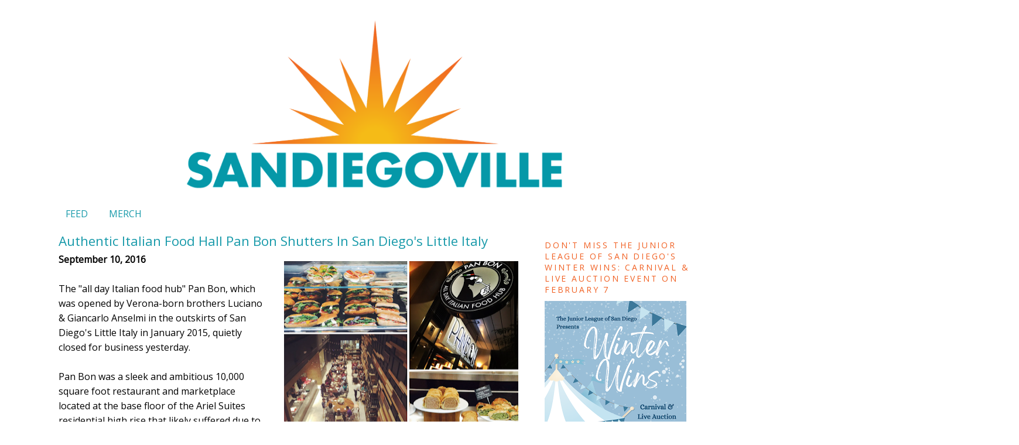

--- FILE ---
content_type: text/html; charset=UTF-8
request_url: https://www.sandiegoville.com/2016/09/authentic-italian-food-hall-pan-bon.html
body_size: 15168
content:
<!DOCTYPE html>
<html dir='ltr' xmlns='http://www.w3.org/1999/xhtml' xmlns:b='http://www.google.com/2005/gml/b' xmlns:data='http://www.google.com/2005/gml/data' xmlns:expr='http://www.google.com/2005/gml/expr'>
<head>
<link href='https://www.blogger.com/static/v1/widgets/2944754296-widget_css_bundle.css' rel='stylesheet' type='text/css'/>
<meta content='ed5a7074-4207-4bad-9df7-d5408909112f' name='bloapp_verification'/>
<meta content='0f84fbd65187a9027676cdaf277cff87' name='p:domain_verify'/>
<meta content='text/html; charset=UTF-8' http-equiv='Content-Type'/>
<meta content='blogger' name='generator'/>
<link href='https://www.sandiegoville.com/favicon.ico' rel='icon' type='image/x-icon'/>
<link href='https://www.sandiegoville.com/2016/09/authentic-italian-food-hall-pan-bon.html' rel='canonical'/>
<link rel="alternate" type="application/atom+xml" title="SanDiegoVille - Atom" href="https://www.sandiegoville.com/feeds/posts/default" />
<link rel="alternate" type="application/rss+xml" title="SanDiegoVille - RSS" href="https://www.sandiegoville.com/feeds/posts/default?alt=rss" />
<link rel="service.post" type="application/atom+xml" title="SanDiegoVille - Atom" href="https://www.blogger.com/feeds/4475438398671952756/posts/default" />

<link rel="alternate" type="application/atom+xml" title="SanDiegoVille - Atom" href="https://www.sandiegoville.com/feeds/2197621945738110058/comments/default" />
<!--Can't find substitution for tag [blog.ieCssRetrofitLinks]-->
<link href='https://blogger.googleusercontent.com/img/b/R29vZ2xl/AVvXsEhLAJaInoDsQoCza9TzTbTN7B2kGpyiafrVl3shYKwkwsqmfjWTcEhJrM5bDHXKNXQ1tzZP121-gREvf9fIq205RiHYxrf04Taa4qTLeI58mW10kYQcX2LeQdOjJGMZSK6DMzvc0fDzQF_j/s400/Screen+Shot+2016-09-09+at+12.45.20+PM.png' rel='image_src'/>
<meta content='The "all day Italian food hub" Pan Bon, which was opened by Verona-born brothers Luciano & Giancarlo Anselmi in the outskirts of San Diego&#39;s Little Italy in January 2015, has quietly closed for business.' name='description'/>
<meta content='https://www.sandiegoville.com/2016/09/authentic-italian-food-hall-pan-bon.html' property='og:url'/>
<meta content='Authentic Italian Food Hall Pan Bon Shutters In San Diego&#39;s Little Italy' property='og:title'/>
<meta content='The &quot;all day Italian food hub&quot; Pan Bon, which was opened by Verona-born brothers Luciano &amp; Giancarlo Anselmi in the outskirts of San Diego&#39;s Little Italy in January 2015, has quietly closed for business.' property='og:description'/>
<meta content='https://blogger.googleusercontent.com/img/b/R29vZ2xl/AVvXsEhLAJaInoDsQoCza9TzTbTN7B2kGpyiafrVl3shYKwkwsqmfjWTcEhJrM5bDHXKNXQ1tzZP121-gREvf9fIq205RiHYxrf04Taa4qTLeI58mW10kYQcX2LeQdOjJGMZSK6DMzvc0fDzQF_j/w1200-h630-p-k-no-nu/Screen+Shot+2016-09-09+at+12.45.20+PM.png' property='og:image'/>
<title>SanDiegoVille: Authentic Italian Food Hall Pan Bon Shutters In San Diego's Little Italy</title>
<style type='text/css'>@font-face{font-family:'Open Sans';font-style:normal;font-weight:400;font-stretch:100%;font-display:swap;src:url(//fonts.gstatic.com/s/opensans/v44/memSYaGs126MiZpBA-UvWbX2vVnXBbObj2OVZyOOSr4dVJWUgsjZ0B4taVIUwaEQbjB_mQ.woff2)format('woff2');unicode-range:U+0460-052F,U+1C80-1C8A,U+20B4,U+2DE0-2DFF,U+A640-A69F,U+FE2E-FE2F;}@font-face{font-family:'Open Sans';font-style:normal;font-weight:400;font-stretch:100%;font-display:swap;src:url(//fonts.gstatic.com/s/opensans/v44/memSYaGs126MiZpBA-UvWbX2vVnXBbObj2OVZyOOSr4dVJWUgsjZ0B4kaVIUwaEQbjB_mQ.woff2)format('woff2');unicode-range:U+0301,U+0400-045F,U+0490-0491,U+04B0-04B1,U+2116;}@font-face{font-family:'Open Sans';font-style:normal;font-weight:400;font-stretch:100%;font-display:swap;src:url(//fonts.gstatic.com/s/opensans/v44/memSYaGs126MiZpBA-UvWbX2vVnXBbObj2OVZyOOSr4dVJWUgsjZ0B4saVIUwaEQbjB_mQ.woff2)format('woff2');unicode-range:U+1F00-1FFF;}@font-face{font-family:'Open Sans';font-style:normal;font-weight:400;font-stretch:100%;font-display:swap;src:url(//fonts.gstatic.com/s/opensans/v44/memSYaGs126MiZpBA-UvWbX2vVnXBbObj2OVZyOOSr4dVJWUgsjZ0B4jaVIUwaEQbjB_mQ.woff2)format('woff2');unicode-range:U+0370-0377,U+037A-037F,U+0384-038A,U+038C,U+038E-03A1,U+03A3-03FF;}@font-face{font-family:'Open Sans';font-style:normal;font-weight:400;font-stretch:100%;font-display:swap;src:url(//fonts.gstatic.com/s/opensans/v44/memSYaGs126MiZpBA-UvWbX2vVnXBbObj2OVZyOOSr4dVJWUgsjZ0B4iaVIUwaEQbjB_mQ.woff2)format('woff2');unicode-range:U+0307-0308,U+0590-05FF,U+200C-2010,U+20AA,U+25CC,U+FB1D-FB4F;}@font-face{font-family:'Open Sans';font-style:normal;font-weight:400;font-stretch:100%;font-display:swap;src:url(//fonts.gstatic.com/s/opensans/v44/memSYaGs126MiZpBA-UvWbX2vVnXBbObj2OVZyOOSr4dVJWUgsjZ0B5caVIUwaEQbjB_mQ.woff2)format('woff2');unicode-range:U+0302-0303,U+0305,U+0307-0308,U+0310,U+0312,U+0315,U+031A,U+0326-0327,U+032C,U+032F-0330,U+0332-0333,U+0338,U+033A,U+0346,U+034D,U+0391-03A1,U+03A3-03A9,U+03B1-03C9,U+03D1,U+03D5-03D6,U+03F0-03F1,U+03F4-03F5,U+2016-2017,U+2034-2038,U+203C,U+2040,U+2043,U+2047,U+2050,U+2057,U+205F,U+2070-2071,U+2074-208E,U+2090-209C,U+20D0-20DC,U+20E1,U+20E5-20EF,U+2100-2112,U+2114-2115,U+2117-2121,U+2123-214F,U+2190,U+2192,U+2194-21AE,U+21B0-21E5,U+21F1-21F2,U+21F4-2211,U+2213-2214,U+2216-22FF,U+2308-230B,U+2310,U+2319,U+231C-2321,U+2336-237A,U+237C,U+2395,U+239B-23B7,U+23D0,U+23DC-23E1,U+2474-2475,U+25AF,U+25B3,U+25B7,U+25BD,U+25C1,U+25CA,U+25CC,U+25FB,U+266D-266F,U+27C0-27FF,U+2900-2AFF,U+2B0E-2B11,U+2B30-2B4C,U+2BFE,U+3030,U+FF5B,U+FF5D,U+1D400-1D7FF,U+1EE00-1EEFF;}@font-face{font-family:'Open Sans';font-style:normal;font-weight:400;font-stretch:100%;font-display:swap;src:url(//fonts.gstatic.com/s/opensans/v44/memSYaGs126MiZpBA-UvWbX2vVnXBbObj2OVZyOOSr4dVJWUgsjZ0B5OaVIUwaEQbjB_mQ.woff2)format('woff2');unicode-range:U+0001-000C,U+000E-001F,U+007F-009F,U+20DD-20E0,U+20E2-20E4,U+2150-218F,U+2190,U+2192,U+2194-2199,U+21AF,U+21E6-21F0,U+21F3,U+2218-2219,U+2299,U+22C4-22C6,U+2300-243F,U+2440-244A,U+2460-24FF,U+25A0-27BF,U+2800-28FF,U+2921-2922,U+2981,U+29BF,U+29EB,U+2B00-2BFF,U+4DC0-4DFF,U+FFF9-FFFB,U+10140-1018E,U+10190-1019C,U+101A0,U+101D0-101FD,U+102E0-102FB,U+10E60-10E7E,U+1D2C0-1D2D3,U+1D2E0-1D37F,U+1F000-1F0FF,U+1F100-1F1AD,U+1F1E6-1F1FF,U+1F30D-1F30F,U+1F315,U+1F31C,U+1F31E,U+1F320-1F32C,U+1F336,U+1F378,U+1F37D,U+1F382,U+1F393-1F39F,U+1F3A7-1F3A8,U+1F3AC-1F3AF,U+1F3C2,U+1F3C4-1F3C6,U+1F3CA-1F3CE,U+1F3D4-1F3E0,U+1F3ED,U+1F3F1-1F3F3,U+1F3F5-1F3F7,U+1F408,U+1F415,U+1F41F,U+1F426,U+1F43F,U+1F441-1F442,U+1F444,U+1F446-1F449,U+1F44C-1F44E,U+1F453,U+1F46A,U+1F47D,U+1F4A3,U+1F4B0,U+1F4B3,U+1F4B9,U+1F4BB,U+1F4BF,U+1F4C8-1F4CB,U+1F4D6,U+1F4DA,U+1F4DF,U+1F4E3-1F4E6,U+1F4EA-1F4ED,U+1F4F7,U+1F4F9-1F4FB,U+1F4FD-1F4FE,U+1F503,U+1F507-1F50B,U+1F50D,U+1F512-1F513,U+1F53E-1F54A,U+1F54F-1F5FA,U+1F610,U+1F650-1F67F,U+1F687,U+1F68D,U+1F691,U+1F694,U+1F698,U+1F6AD,U+1F6B2,U+1F6B9-1F6BA,U+1F6BC,U+1F6C6-1F6CF,U+1F6D3-1F6D7,U+1F6E0-1F6EA,U+1F6F0-1F6F3,U+1F6F7-1F6FC,U+1F700-1F7FF,U+1F800-1F80B,U+1F810-1F847,U+1F850-1F859,U+1F860-1F887,U+1F890-1F8AD,U+1F8B0-1F8BB,U+1F8C0-1F8C1,U+1F900-1F90B,U+1F93B,U+1F946,U+1F984,U+1F996,U+1F9E9,U+1FA00-1FA6F,U+1FA70-1FA7C,U+1FA80-1FA89,U+1FA8F-1FAC6,U+1FACE-1FADC,U+1FADF-1FAE9,U+1FAF0-1FAF8,U+1FB00-1FBFF;}@font-face{font-family:'Open Sans';font-style:normal;font-weight:400;font-stretch:100%;font-display:swap;src:url(//fonts.gstatic.com/s/opensans/v44/memSYaGs126MiZpBA-UvWbX2vVnXBbObj2OVZyOOSr4dVJWUgsjZ0B4vaVIUwaEQbjB_mQ.woff2)format('woff2');unicode-range:U+0102-0103,U+0110-0111,U+0128-0129,U+0168-0169,U+01A0-01A1,U+01AF-01B0,U+0300-0301,U+0303-0304,U+0308-0309,U+0323,U+0329,U+1EA0-1EF9,U+20AB;}@font-face{font-family:'Open Sans';font-style:normal;font-weight:400;font-stretch:100%;font-display:swap;src:url(//fonts.gstatic.com/s/opensans/v44/memSYaGs126MiZpBA-UvWbX2vVnXBbObj2OVZyOOSr4dVJWUgsjZ0B4uaVIUwaEQbjB_mQ.woff2)format('woff2');unicode-range:U+0100-02BA,U+02BD-02C5,U+02C7-02CC,U+02CE-02D7,U+02DD-02FF,U+0304,U+0308,U+0329,U+1D00-1DBF,U+1E00-1E9F,U+1EF2-1EFF,U+2020,U+20A0-20AB,U+20AD-20C0,U+2113,U+2C60-2C7F,U+A720-A7FF;}@font-face{font-family:'Open Sans';font-style:normal;font-weight:400;font-stretch:100%;font-display:swap;src:url(//fonts.gstatic.com/s/opensans/v44/memSYaGs126MiZpBA-UvWbX2vVnXBbObj2OVZyOOSr4dVJWUgsjZ0B4gaVIUwaEQbjA.woff2)format('woff2');unicode-range:U+0000-00FF,U+0131,U+0152-0153,U+02BB-02BC,U+02C6,U+02DA,U+02DC,U+0304,U+0308,U+0329,U+2000-206F,U+20AC,U+2122,U+2191,U+2193,U+2212,U+2215,U+FEFF,U+FFFD;}</style>
<style id='page-skin-1' type='text/css'><!--
/*
-----------------------------------------------
Blogger Template Style
Name:     Minima
Date:     26 Feb 2004
Updated by: Blogger Team
----------------------------------------------- */
#navbar-iframe {display: none !important;}
/* Variable definitions
====================
<Variable name="bgcolor" description="Page Background Color"
type="color" default="#fff">
<Variable name="textcolor" description="Text Color"
type="color" default="#333">
<Variable name="linkcolor" description="Link Color"
type="color" default="#58a">
<Variable name="pagetitlecolor" description="Blog Title Color"
type="color" default="#666">
<Variable name="descriptioncolor" description="Blog Description Color"
type="color" default="#999">
<Variable name="titlecolor" description="Post Title Color"
type="color" default="#c60">
<Variable name="bordercolor" description="Border Color"
type="color" default="#ccc">
<Variable name="sidebarcolor" description="Sidebar Title Color"
type="color" default="#999">
<Variable name="sidebartextcolor" description="Sidebar Text Color"
type="color" default="#666">
<Variable name="visitedlinkcolor" description="Visited Link Color"
type="color" default="#999">
<Variable name="bodyfont" description="Text Font"
type="font" default="normal normal 100% Georgia, Serif">
<Variable name="headerfont" description="Sidebar Title Font"
type="font"
default="normal normal 78% Helvetica, Arial, Sans-serif">
<Variable name="pagetitlefont" description="Blog Title Font"
type="font"
default="normal normal 200% Georgia, Serif">
<Variable name="descriptionfont" description="Blog Description Font"
type="font"
default="normal normal 78% 'Trebuchet MS', Trebuchet, Arial, Verdana, Sans-serif">
<Variable name="postfooterfont" description="Post Footer Font"
type="font"
default="normal normal 78% 'Trebuchet MS', Trebuchet, Arial, Verdana, Sans-serif">
<Variable name="startSide" description="Side where text starts in blog language"
type="automatic" default="left">
<Variable name="endSide" description="Side where text ends in blog language"
type="automatic" default="right">
*/
/* Use this with templates/template-twocol.html */
body {
background:#ffffff;
margin:0;
color:#000000;
font:x-small Georgia Serif;
font-size/* */:/**/small;
font-size: /**/small;
text-align: center;
}
a:link {
color:#189aaa;
text-decoration:none;
}
a:visited {
color:#f16022;
text-decoration:none;
}
a:hover {
color:#f16022;
text-decoration:underline;
}
a img {
border-width:0;
}
/* Header
-----------------------------------------------
*/
#header-wrapper {
width:1080px;
margin:0 auto 10px;
border:1px solid #ffffff;
}
#header-inner {
background-position: center;
margin-left: auto;
margin-right: auto;
}
#header {
margin: 5px;
border: 1px solid #ffffff;
text-align: center;
color:#189aaa;
}
#header h1 {
margin:5px 5px 0;
padding:15px 20px .25em;
line-height:1.2em;
text-transform:uppercase;
letter-spacing:.2em;
font: normal normal 200% Arial, Tahoma, Helvetica, FreeSans, sans-serif;
}
#header a {
color:#189aaa;
text-decoration:none;
}
#header a:hover {
color:#f16022;
}
#header .description {
margin:0 5px 5px;
padding:0 20px 15px;
max-width:1280px;
text-transform:uppercase;
letter-spacing:.2em;
line-height: 1.4em;
font: normal normal 78% Open Sans;
color: #999999;
}
#header img {
margin-left: auto;
margin-right: auto;
width: 70%;
height:70%;
}
/* Outer-Wrapper
----------------------------------------------- */
#outer-wrapper {
width: 1080px;
margin:0 auto;
padding:10px;
text-align:left;
font: normal normal 16px Open Sans;
}
#main-wrapper {
width: 800px;
float: left;
word-wrap: break-word; /* fix for long text breaking sidebar float in IE */
overflow: hidden;     /* fix for long non-text content breaking IE sidebar float */
}
#sidebar-wrapper {
width: 250px;
float: right;
word-wrap: break-word; /* fix for long text breaking sidebar float in IE */
overflow: hidden;      /* fix for long non-text content breaking IE sidebar float */
}
/* Headings
----------------------------------------------- */
h2 {
margin:1.5em 0 .75em;
font:normal normal 14px Open Sans;
line-height: 1.4em;
text-transform:uppercase;
letter-spacing:.2em;
color:#f16022;
}
/* Posts
-----------------------------------------------
*/
h2.date-header {
margin:1.5em 0 .5em;
}
.post {
margin:.5em 0 1.5em;
border-bottom:1px dotted #ffffff;
padding-bottom:1.5em;
}
.post h3 {
margin:.25em 0 0;
padding:0 0 4px;
font-size:140%;
font-weight:normal;
line-height:1.4em;
color:#189aaa;
}
.post h3 a, .post h3 a:visited, .post h3 strong {
display:block;
text-decoration:none;
color:#189aaa;
font-weight:normal;
}
.post h3 strong, .post h3 a:\ {
color:#000000;
}
.post-body {
margin:0 0 .75em;
line-height:1.6em;
}
.post-body blockquote {
line-height:1.3em;
}
.post-footer {
margin: .75em 0;
color:#f16022;
text-transform:uppercase;
letter-spacing:.1em;
font: normal normal 78% Open Sans;
line-height: 1.4em;
}
.comment-link {
margin-left:.6em;
}
.post img {
padding:4px;
border:1px solid #ffffff;
margin:10px;
}
table.tr-caption-container {
font-size: 200%;
}
.tr-caption-container img {
border: none;
padding: 0;
}
.post blockquote {
margin:1em 20px;
}
}
.post blockquote p {
margin:.75em 0;
}
}
/* Comments
----------------------------------------------- */
#comments h4 {
margin:1em 0;
font-weight: bold;
line-height: 1.4em;
text-transform:uppercase;
letter-spacing:.2em;
color: #f16022;
}
#comments-block {
margin:1em 0 1.5em;
line-height:1.6em;
}
#comments-block .comment-author {
margin:.5em 0;
}
#comments-block .comment-body {
margin:.25em 0 0;
}
#comments-block .comment-footer {
margin:-.25em 0 2em;
line-height: 1.4em;
text-transform:uppercase;
letter-spacing:.1em;
}
#comments-block .comment-body p {
margin:0 0 .75em;
}
.deleted-comment {
font-style:italic;
color:gray;
}
#blog-pager-newer-link {
float: left;
}
#blog-pager-older-link {
float: right;
}
#blog-pager {
text-align: center;
}
.feed-links {
clear: both;
line-height: 2.5em;
}
/* Sidebar Content
----------------------------------------------- */
.sidebar {
color: #189aaa;
line-height: 1.5em;
}
.sidebar ul {
list-style:none;
margin:0 0 0;
padding:0 0 0;
}
.sidebar li {
margin:0;
padding-top:0;
padding-right:0;
padding-bottom:.25em;
padding-left:15px;
text-indent:-15px;
line-height:1.5em;
}
.sidebar .widget, .main .widget {
border-bottom:1px dotted #ffffff;
margin:0 0 1.5em;
padding:0 0 1.5em;
}
.main .Blog {
border-bottom-width: 0;
}
/* Profile
----------------------------------------------- */
.profile-img {
float: left;
margin-top: 0;
margin-right: 5px;
margin-bottom: 5px;
margin-left: 0;
padding: 4px;
border: 1px solid #ffffff;
}
.profile-data {
margin:0;
text-transform:uppercase;
letter-spacing:.1em;
font: normal normal 78% Open Sans;
color: #f16022;
font-weight: bold;
line-height: 1.6em;
}
.profile-datablock {
margin:.5em 0 .5em;
}
.profile-textblock {
margin: 0.5em 0;
line-height: 1.6em;
}
.profile-link {
font: normal normal 78% Open Sans;
text-transform: uppercase;
letter-spacing: .1em;
}
/* Footer
----------------------------------------------- */
#footer {
width:660px;
clear:both;
margin:0 auto;
padding-top:15px;
line-height: 1.6em;
text-transform:uppercase;
letter-spacing:.1em;
text-align: center;
}
#header-wrapper {
border:1px solid #ffffff; #ffffff
}
body { font-family: geneva, "Helvetica, Arial, Helvetica, Tahoma, Verdana, Sans-Serif; font-size:12px; line-height: 14px; }
#wrap { Arial, Helvetica, Tahoma, Verdana, Sans-Serif; font-size:14px; color:#000000; margin:0; }.Navbar1
{
background-color: #CCCCCC;
border-top: 1px solid #000000;
border-bottom: 1px solid #000000;
--></style>
<script data-cfasync='false' src='https://cmp.gatekeeperconsent.com/min.js'></script>
<script data-cfasync='false' src='https://the.gatekeeperconsent.com/cmp.min.js'></script>
<script async='async' src='//www.ezojs.com/ezoic/sa.min.js'></script>
<script>
    window.ezstandalone = window.ezstandalone || {};
    ezstandalone.cmd = ezstandalone.cmd || [];
</script>
<script src='//ezoicanalytics.com/analytics.js'></script>
<link href='https://www.blogger.com/dyn-css/authorization.css?targetBlogID=4475438398671952756&amp;zx=2f3ade30-47ea-4d5a-b1dd-91d8278a051c' media='none' onload='if(media!=&#39;all&#39;)media=&#39;all&#39;' rel='stylesheet'/><noscript><link href='https://www.blogger.com/dyn-css/authorization.css?targetBlogID=4475438398671952756&amp;zx=2f3ade30-47ea-4d5a-b1dd-91d8278a051c' rel='stylesheet'/></noscript>
<meta name='google-adsense-platform-account' content='ca-host-pub-1556223355139109'/>
<meta name='google-adsense-platform-domain' content='blogspot.com'/>

<!-- data-ad-client=ca-pub-7909679945286752 -->

</head>
<body>
<!--<body>-->
<div class='navbar section' id='navbar'><div class='widget Navbar' data-version='1' id='Navbar1'><script type="text/javascript">
    function setAttributeOnload(object, attribute, val) {
      if(window.addEventListener) {
        window.addEventListener('load',
          function(){ object[attribute] = val; }, false);
      } else {
        window.attachEvent('onload', function(){ object[attribute] = val; });
      }
    }
  </script>
<div id="navbar-iframe-container"></div>
<script type="text/javascript" src="https://apis.google.com/js/platform.js"></script>
<script type="text/javascript">
      gapi.load("gapi.iframes:gapi.iframes.style.bubble", function() {
        if (gapi.iframes && gapi.iframes.getContext) {
          gapi.iframes.getContext().openChild({
              url: 'https://www.blogger.com/navbar/4475438398671952756?po\x3d2197621945738110058\x26origin\x3dhttps://www.sandiegoville.com',
              where: document.getElementById("navbar-iframe-container"),
              id: "navbar-iframe"
          });
        }
      });
    </script><script type="text/javascript">
(function() {
var script = document.createElement('script');
script.type = 'text/javascript';
script.src = '//pagead2.googlesyndication.com/pagead/js/google_top_exp.js';
var head = document.getElementsByTagName('head')[0];
if (head) {
head.appendChild(script);
}})();
</script>
</div></div>
<div id='outer-wrapper'><div id='wrap2'>
<!-- skip links for text browsers -->
<span id='skiplinks' style='display:none;'>
<a href='#main'>skip to main </a> |
      <a href='#sidebar'>skip to sidebar</a>
</span>
<div id='header-wrapper'>
<div class='header section' id='header'><div class='widget Header' data-version='1' id='Header1'>
<div id='header-inner'>
<a href='https://www.sandiegoville.com/' style='display: block'>
<img alt='SanDiegoVille' height='659px; ' id='Header1_headerimg' src='https://blogger.googleusercontent.com/img/a/AVvXsEh6BWexFutjYWpcAuyFy-Q7CJL8TNABLcfPcH8bJLdGy7KQG87oFoQ5r-7tLpOcUAOAxj-HaqG9Q3G8g9GBj5WSBcYJFkY9PXG5w0lntsBSSpnd3fQ44jB86KitjzCHVOFH1QwP0UdBoXkYXQgMUDuIWxKExCn1bOLven_SLbljZyLsV4OAnD62EBbw=s1600' style='display: block' width='1600px; '/>
</a>
</div>
</div></div>
</div>
<div id='content-wrapper'>
<div id='crosscol-wrapper' style='text-align:center'>
<div class='crosscol section' id='crosscol'><div class='widget PageList' data-version='1' id='PageList1'>
<div class='widget-content'>
<ul>
<li>
<a href='http://www.sandiegoville.com/'>FEED</a>
</li>
<li>
<a href='https://www.trendtaco.com/collections/sandiegoville'>MERCH</a>
</li>
</ul>
<div class='clear'></div>
</div>
</div></div>
</div>
<div id='main-wrapper'>
<div class='main section' id='main'><div class='widget Blog' data-version='1' id='Blog1'>
<div class='blog-posts hfeed'>

          <div class="date-outer">
        

          <div class="date-posts">
        
<div class='post-outer'>
<div class='post hentry' itemscope='itemscope' itemtype='http://schema.org/BlogPosting'>
<a name='2197621945738110058'></a>
<h3 class='post-title entry-title' itemprop='name'>
Authentic Italian Food Hall Pan Bon Shutters In San Diego's Little Italy
</h3>
<div class='post-header'>
<div class='post-header-line-1'></div>
</div>
<div class='post-body entry-content' id='post-body-2197621945738110058' itemprop='articleBody'>
<div dir="ltr" style="text-align: left;" trbidi="on">
<div class="separator" style="clear: both; text-align: center;">
<a href="https://blogger.googleusercontent.com/img/b/R29vZ2xl/AVvXsEhLAJaInoDsQoCza9TzTbTN7B2kGpyiafrVl3shYKwkwsqmfjWTcEhJrM5bDHXKNXQ1tzZP121-gREvf9fIq205RiHYxrf04Taa4qTLeI58mW10kYQcX2LeQdOjJGMZSK6DMzvc0fDzQF_j/s1600/Screen+Shot+2016-09-09+at+12.45.20+PM.png" imageanchor="1" style="clear: right; float: right; margin-bottom: 1em; margin-left: 1em;"><img border="0" height="365" src="https://blogger.googleusercontent.com/img/b/R29vZ2xl/AVvXsEhLAJaInoDsQoCza9TzTbTN7B2kGpyiafrVl3shYKwkwsqmfjWTcEhJrM5bDHXKNXQ1tzZP121-gREvf9fIq205RiHYxrf04Taa4qTLeI58mW10kYQcX2LeQdOjJGMZSK6DMzvc0fDzQF_j/s400/Screen+Shot+2016-09-09+at+12.45.20+PM.png" width="400" /></a></div>
<b>September 10, 2016</b><br />
<br />
The "all day Italian food hub" Pan Bon, which was opened by Verona-born brothers Luciano &amp;&nbsp;Giancarlo Anselmi in the outskirts of San Diego's Little Italy in January 2015, quietly closed for business yesterday.<br />
<a name="more"></a><br />
<div>
Pan Bon was a sleek and ambitious 10,000 square foot&nbsp;restaurant and marketplace located at the base floor of the Ariel Suites residential high rise that likely suffered due to the lack of foot traffic and an overly extensive menu. The food hall offered a huge variety of Northern Italian delicacies and bakery items for dine in or take out - from pizza and pastries, to pastas and breads, to breakfast, brunch and dinner entrees, as well as a&nbsp;range of American and Italian wines and beers.&nbsp;</div>
<div>
<br /></div>
<div>
The Anselmi brothers also own a bakery of the same name in their hometown of Verona, Italy. Giancarlo fell in love with America's Finest City on a vacation some years back and was determined to open an outpost of his family's business in San Diego. We reached out to the restaurant for comment but have not received a response.<br />
<br />
The closing of Pan Bon came as a surprise even to at least one employee of the establishment, who reportedly was not made aware of the impending closure, with the alleged employee stating that she worked the day prior to the closing and was scheduled for additional shifts.&nbsp;</div>
</div>
<div style='clear: both;'></div>
</div>
<div class='post-footer'>
<div class='post-footer-line post-footer-line-1'><span class='post-icons'>
</span>
</div>
<div class='post-footer-line post-footer-line-2'></div>
<div class='post-footer-line post-footer-line-3'></div>
</div>
</div>
<div class='comments' id='comments'>
<a name='comments'></a>
</div>
</div>

        </div></div>
      
</div>
<div class='blog-pager' id='blog-pager'>
<span id='blog-pager-newer-link'>
<a class='blog-pager-newer-link' href='https://www.sandiegoville.com/2016/09/a-devoted-san-diego-bar-for-fan-of.html' id='Blog1_blog-pager-newer-link' title='Newer Post'>Newer Post</a>
</span>
<span id='blog-pager-older-link'>
<a class='blog-pager-older-link' href='https://www.sandiegoville.com/2016/09/cafe-madeleine-to-debut-north-park.html' id='Blog1_blog-pager-older-link' title='Older Post'>Older Post</a>
</span>
<a class='home-link' href='https://www.sandiegoville.com/'>Home</a>
</div>
<div class='clear'></div>
<div class='post-feeds'>
</div>
</div></div>
</div>
<div id='sidebar-wrapper'>
<div class='sidebar section' id='sidebar'><div class='widget Image' data-version='1' id='Image10'>
<h2>Don&#39;t Miss The Junior League of San Diego&#39;s Winter Wins: Carnival &amp; Live Auction Event on February 7</h2>
<div class='widget-content'>
<a href='https://event.auctria.com/5b6e8724-e485-491d-882b-c43086ae419d/'>
<img alt='Don&#39;t Miss The Junior League of San Diego&#39;s Winter Wins: Carnival &amp; Live Auction Event on February 7' height='323' id='Image10_img' src='https://blogger.googleusercontent.com/img/a/AVvXsEhOveY-H4g7rRJ1_ZhovO_hF4Nd1XeCf7H0vQwq7JiRD9pacBH6dHAemLTfpY9f67HM_iqsRISNp-IwEyYuBnSRkPNzAdQuumi0o5XiFXnYPLp8yQheAlyM-V4YFtyTxsBlapNEYH0IRGu2dC_9q862KD8aXwAWSa4HxGzjNEKgFAM64Hp_H3tZsuaDHm9y=s323' width='242'/>
</a>
<br/>
</div>
<div class='clear'></div>
</div><div class='widget FeaturedPost' data-version='1' id='FeaturedPost1'>
<h2 class='title'>Featured Post</h2>
<div class='post-summary'>
<h3><a href='https://www.sandiegoville.com/2026/01/urbn-pizzas-north-park-run-ends.html'>URBN Pizza&#8217;s North Park Run Ends February 15 As Owner Finally Confirms Closure, Announces Bar Basic&#8217;s Long-Awaited Return In San Diego&#39;s East Village</a></h3>
<img class='image' src='https://blogger.googleusercontent.com/img/b/R29vZ2xl/AVvXsEiF9QFY5E47WYeWVvkPg2lgsDamWoPGg4YvLDV7fYIgafJRpnKYeCXyeXGJIQuTWtSUDz5Y1AfbnXVq8VpqrGd1ajuPtYqTQncB5y-QguWFoxd4ItUhxbuJAG2bWh-IDr5zmMEdeTk1eYkk5qZpc6HlNIrBO9IU6BjdYXVxcOBLEQbq3lrgdQqwHOH5iKKC/w640-h406/Screenshot%202026-01-12%20at%207.14.46%E2%80%AFAM.png'/>
</div>
<style type='text/css'>
    .image {
      width: 100%;
    }
  </style>
<div class='clear'></div>
</div><div class='widget Image' data-version='1' id='Image7'>
<h2>Don&#39;t miss MoTown: The Groove That Changed American on March 14 &amp; 15!</h2>
<div class='widget-content'>
<a href='https://app.arts-people.com/index.php?show=275839'>
<img alt='Don&#39;t miss MoTown: The Groove That Changed American on March 14 &amp; 15!' height='303' id='Image7_img' src='https://blogger.googleusercontent.com/img/a/AVvXsEgypFp6He1IsJdBd54mm1iahE0jPaQz22CjDpSlA0-R4zuzZHVOeKGL83GRrKtLkGWc0sjsZg_-CALL19vemwzYrikYZj7nAzRXVn-cUuc5lrXM9B8CNVZnSEwAa_pOsdwwuhcUjTv8T9eiDZZ4W3HN2E2oZ1XKGtpTwYIaUT5amPhlR3EhmIfxvqUUNw5Z=s303' width='242'/>
</a>
<br/>
</div>
<div class='clear'></div>
</div><div class='widget Image' data-version='1' id='Image5'>
<h2>Join SanDiegoVille's Patreon for exclusive stories first!</h2>
<div class='widget-content'>
<a href='https://patreon.com/SanDiegoVille?utm_medium=unknown&utm_source=join_link&utm_campaign=creatorshare_creator&utm_content=copyLink'>
<img alt='Join SanDiegoVille&#39;s Patreon for exclusive stories first!' height='363' id='Image5_img' src='https://blogger.googleusercontent.com/img/a/AVvXsEhq-PaKenJUkn6JrsZM-gZgxM2o7kphv5OMOQIfzCDtuz3A59Ux9ZJJI7FK3KFhyEfJdhNQEGfMVjeGUwasFL1Ug3ikO6zP4uLHjTX9_Ta_nC8xZxAJntteq3QjU53Q3XK5X8v6WSwIrixVFfKY0KJRRBJ7zFA31xw-9eX62QoX6N10R4iE3NqUb9TCTuT4=s363' width='242'/>
</a>
<br/>
</div>
<div class='clear'></div>
</div><div class='widget HTML' data-version='1' id='HTML1'>
<div class='widget-content'>
<div id="ezoic-pub-ad-placeholder-101"></div>
<script>
    ezstandalone.cmd.push(function () {
        ezstandalone.showAds(101);
    });
</script>
</div>
<div class='clear'></div>
</div><div class='widget Image' data-version='1' id='Image8'>
<h2>Save on tickets to San Diego Cheese &amp; Libation Expo 2026 - May 16-18!</h2>
<div class='widget-content'>
<a href='http://www.eventbrite.com/e/1361308934669/?discount=sdville'>
<img alt='Save on tickets to San Diego Cheese &amp; Libation Expo 2026 - May 16-18!' height='430' id='Image8_img' src='https://blogger.googleusercontent.com/img/a/AVvXsEgJ8VJS7qGJY1sotCLAH3loTlYWfhBHgHB8mUGYu_CnyW3UFTridKFUYvV6CyGv4y7Jw6VUQfoFcIqSWMUOVF7zvQ1N3XPAc8ae-OLSEeJrDRtlyyzxAVHwnpMQaaxVg-ZNfPj76TZDE1xLQWRIu9KR_7DN7ffsz9BKviVPs7GC6hHMRsMFOMOOgu7rEuLw=s430' width='242'/>
</a>
<br/>
</div>
<div class='clear'></div>
</div><div class='widget Image' data-version='1' id='Image11'>
<h2>San Diego's Mainly Mozart Brings Back Its Intimate Concertmaster Wine Pairing Series!</h2>
<div class='widget-content'>
<a href='https://www.mainlymozart.org/wine-series'>
<img alt='San Diego&#39;s Mainly Mozart Brings Back Its Intimate Concertmaster Wine Pairing Series!' height='289' id='Image11_img' src='https://blogger.googleusercontent.com/img/a/AVvXsEghk9IyhdI36McaM9Jwh4Y-8uxndgIzR-1lplXD-LVBk4nKYe--JvuQfLg-7uvbKn7r1nc0d0ec-MtDBx6cWsiT6jde-YE4wPbf4WA2C-X8DFzfxS7FtX31QV5Sq7Xhy2QCepakfiqouhrVcShnrOIBScj4UG8JfvQeXW_Lmv_C_NVMOfhTy2uUPtq0QiO_=s289' width='242'/>
</a>
<br/>
</div>
<div class='clear'></div>
</div><div class='widget AdSense' data-version='1' id='AdSense2'>
<div class='widget-content'>
<script async src="https://pagead2.googlesyndication.com/pagead/js/adsbygoogle.js"></script>
<!-- sandiegoville_sidebar_AdSense2_1x1_as -->
<ins class="adsbygoogle"
     style="display:block"
     data-ad-client="ca-pub-7909679945286752"
     data-ad-host="ca-host-pub-1556223355139109"
     data-ad-host-channel="L0001"
     data-ad-slot="1114803175"
     data-ad-format="auto"
     data-full-width-responsive="true"></ins>
<script>
(adsbygoogle = window.adsbygoogle || []).push({});
</script>
<div class='clear'></div>
</div>
</div><div class='widget HTML' data-version='1' id='HTML2'>
<div class='widget-content'>
<div id="ezoic-pub-ad-placeholder-102"></div>
<script>
    ezstandalone.cmd.push(function () {
        ezstandalone.showAds(102);
    });
</script>
</div>
<div class='clear'></div>
</div><div class='widget Image' data-version='1' id='Image6'>
<h2>Promo code SDVILLE saves 10% on all rentals from San Diego's Seaforth Boat Rentals!</h2>
<div class='widget-content'>
<a href='https://seaforthboatrental.com'>
<img alt='Promo code SDVILLE saves 10% on all rentals from San Diego&#39;s Seaforth Boat Rentals!' height='291' id='Image6_img' src='https://blogger.googleusercontent.com/img/a/AVvXsEiJpVr3if-4sQb0FV9zC96AdeAtb_HuOvHNZ6U0Vs7clh2aJ80AFRBVx8aZ5vjlkaQVnICnkdQMTcbFk1NeQeG6rspaBaB1XUAXOTtjDr_KI_byq2wdPaq29RbSewOnTig2hPIFOPa0AojR5ZeJ9oDn1EATFu8qDE97-E4itlkApNafiQw4Y9XZo7y0BUGE=s291' width='242'/>
</a>
<br/>
</div>
<div class='clear'></div>
</div><div class='widget LinkList' data-version='1' id='LinkList1'>
<h2>Follow SanDiegoVille's Social Media Accounts!</h2>
<div class='widget-content'>
<ul>
<li><a href='https://www.instagram.com/sandiegoville/'>Instagram</a></li>
<li><a href='https://www.facebook.com/sandiegoville'>Facebook</a></li>
<li><a href='https://x.com/SanDiegoVille'>Twitter/X</a></li>
<li><a href='https://www.tiktok.com/@sandiegoville'>TikTok</a></li>
<li><a href='https://www.youtube.com/@sandiegoville'>YouTube</a></li>
</ul>
<div class='clear'></div>
</div>
</div><div class='widget Image' data-version='1' id='Image13'>
<h2>Get your fresh catch and more at Tunaville Market &amp; Grocery in Point Loma!</h2>
<div class='widget-content'>
<a href='https://www.tunavillemarketandgrocery.com/'>
<img alt='Get your fresh catch and more at Tunaville Market &amp; Grocery in Point Loma!' height='327' id='Image13_img' src='https://blogger.googleusercontent.com/img/a/AVvXsEh1FIDWAodM2uS65D9Eg5ILqsHH5kpQxUrKCdANXcHO8H_jK9jqfILyJjC_0MrtfakJqv9bkzrCCYMMnfZHdvynHt021lwuwILCZaUn8z_MtRJTZcK2zOFvLKTZ3lCXgLO7VlyvtTbqE88g2RBm7yxKFaQDtHA_YPZ0hVRrd8XIFHYyOHaf2JfBjCV7SJ4D=s327' width='242'/>
</a>
<br/>
</div>
<div class='clear'></div>
</div><div class='widget BlogSearch' data-version='1' id='BlogSearch2'>
<h2 class='title'>Search SanDiegoVille</h2>
<div class='widget-content'>
<div id='BlogSearch2_form'>
<form action='https://www.sandiegoville.com/search' class='gsc-search-box' target='_top'>
<table cellpadding='0' cellspacing='0' class='gsc-search-box'>
<tbody>
<tr>
<td class='gsc-input'>
<input autocomplete='off' class='gsc-input' name='q' size='10' title='search' type='text' value=''/>
</td>
<td class='gsc-search-button'>
<input class='gsc-search-button' title='search' type='submit' value='Search'/>
</td>
</tr>
</tbody>
</table>
</form>
</div>
</div>
<div class='clear'></div>
</div><div class='widget Image' data-version='1' id='Image9'>
<h2>Get your SanDiegoVille merchandise!!!</h2>
<div class='widget-content'>
<a href='https://www.trendtaco.com/collections/sandiegoville'>
<img alt='Get your SanDiegoVille merchandise!!!' height='242' id='Image9_img' src='https://blogger.googleusercontent.com/img/a/AVvXsEhNJIrxVHBasKA6vjAl0Kc7KsckwH0ijzamkebCQ3UAJa69M81fzZkXmnWaoy3bm-rj3yr9owYkHLNgygCDlSFzdFY94TrdyckuQ8GbZV7fHt5dS-gYe2I_y-36eScxCc1G-_Ec2vrVbsvALgFHuml3A4igBuzkExc_ZOANW-Aq4dmqLHfhInIm1D-G-g=s242' width='242'/>
</a>
<br/>
</div>
<div class='clear'></div>
</div><div class='widget Image' data-version='1' id='Image4'>
<h2>Promo code SDVILLE saves on every type of San Diego boat rental, charter and water activity!</h2>
<div class='widget-content'>
<a href='https://www.sandiegoville.com/2025/05/save-on-nearly-all-san-diego-boat.html'>
<img alt='Promo code SDVILLE saves on every type of San Diego boat rental, charter and water activity!' height='221' id='Image4_img' src='https://blogger.googleusercontent.com/img/a/AVvXsEjvN2ID1TIoQXiXFphUJS6PdIW-GYB_3bHquc9ukgANjtme2fJyWNlDXVVMDghXjGCZ33t79BEBcKsSNfge3rIL-2scYuA7gHFNcSGp1NFAdmqlEZtSZQ5RL--aFARLtuvncp3lU1080jorXfEBuDtbtADMRtzsq13nCRAaQRGSi81UzUcLlRb2nkdQk7zv=s242' width='242'/>
</a>
<br/>
</div>
<div class='clear'></div>
</div><div class='widget Text' data-version='1' id='Text3'>
<h2 class='title'>About SanDiegoVille</h2>
<div class='widget-content'>
SanDiegoVille was created in 2010 to report about all the fun &amp; delicious happenings taking place around America's Finest City and we quickly earned a reputation for being a news source for and by those that shun archaic journalistic practices in pursuit of reporting the real story. We are a different kind of news site with no desire to conform to antiquated ideas of how many believe journalism should be. We pound the pavement for our exclusive coverage instead of waiting for permission to break news from the fancy public relations firms that regularly spoon-feed mainstream media sources their story ideas, influencing journalists&#8217; opinions with freebies and fanfare. SanDiegoVille reports fairly on the top entertainment happenings and small businesses doing it right, while not shying away from hard topics and questions you won&#8217;t read in local publications where editorial direction is ultimately steered by the sales department. We are a concerted threat to legacy media organizations, and proudly so. <div><br /></div><div>Have a news tip? Email admin@sandiegoville.com, and be sure to follow SanDiegoVille on its social media channels. <br /></div>
</div>
<div class='clear'></div>
</div><div class='widget BlogSearch' data-version='1' id='BlogSearch1'>
<h2 class='title'>Search SanDiegoVille</h2>
<div class='widget-content'>
<div id='BlogSearch1_form'>
<form action='https://www.sandiegoville.com/search' class='gsc-search-box' target='_top'>
<table cellpadding='0' cellspacing='0' class='gsc-search-box'>
<tbody>
<tr>
<td class='gsc-input'>
<input autocomplete='off' class='gsc-input' name='q' size='10' title='search' type='text' value=''/>
</td>
<td class='gsc-search-button'>
<input class='gsc-search-button' title='search' type='submit' value='Search'/>
</td>
</tr>
</tbody>
</table>
</form>
</div>
</div>
<div class='clear'></div>
</div><div class='widget HTML' data-version='1' id='HTML4'>
<div class='widget-content'>
<div id="ezoic-pub-ad-placeholder-133"></div>
<script>
    ezstandalone.cmd.push(function () {
        ezstandalone.showAds(133);
    });
</script>
</div>
<div class='clear'></div>
</div><div class='widget Image' data-version='1' id='Image1'>
<h2>Promo code SDVILLE = $15 off ticketed harbor cruises + 5% on yacht rentals with Triton Charters!</h2>
<div class='widget-content'>
<a href='https://www.sandiegoville.com/2025/05/save-on-nearly-all-san-diego-boat.html'>
<img alt='Promo code SDVILLE = $15 off ticketed harbor cruises + 5% on yacht rentals with Triton Charters!' height='239' id='Image1_img' src='https://blogger.googleusercontent.com/img/a/AVvXsEg1dNR3I3uZuST6Z-ek05ylBP-CTc3ET_p_5tKC3vy9V8rXPM60ngNgyseoZnbaRagXqIbVl6oLweV6qFrzbxJ8Pd-36NaXNglKDjDxLYdMj5cX6JiUXLxDZDgHdNORg63a3BLO07_t0lsN4A9DjnEivaeDjwE7laRgiJdeKapg0lN_rZdAt_3lg5sxYA=s242' width='242'/>
</a>
<br/>
</div>
<div class='clear'></div>
</div><div class='widget Text' data-version='1' id='Text1'>
<h2 class='title'>Eat. Drink. Socialize. Simply San Diego! &#8482;</h2>
<div class='widget-content'>
We invite you to embrace <b>SanDiegoVille&#8482;</b> as your source for what's happening in our small-town/big-city - from food to beer to entertainment to nightlife to day-life and beyond! We'll keep you in the know about all the fun &amp; delicious happenings around San Diego!<br /><br />SanDiegoVille.com endeavors to become a hyper-local source for all things San Diego!  We love more than anything to ditch the monotony of the day job to explore America's Finest City, from the shore to the desert, and the hundreds of uniquely vibrant neighborhoods in between! We know San Diego! A<span style="font-size: 100%;">lthough we are one of the largest cities in the U.S.A., it feels like a small, close knit community!</span>
</div>
<div class='clear'></div>
</div><div class='widget AdSense' data-version='1' id='AdSense6'>
<div class='widget-content'>
<script async src="https://pagead2.googlesyndication.com/pagead/js/adsbygoogle.js"></script>
<!-- sandiegoville_sidebar_AdSense6_1x1_as -->
<ins class="adsbygoogle"
     style="display:block"
     data-ad-client="ca-pub-7909679945286752"
     data-ad-host="ca-host-pub-1556223355139109"
     data-ad-host-channel="L0001"
     data-ad-slot="3695171690"
     data-ad-format="auto"
     data-full-width-responsive="true"></ins>
<script>
(adsbygoogle = window.adsbygoogle || []).push({});
</script>
<div class='clear'></div>
</div>
</div><div class='widget HTML' data-version='1' id='HTML3'>
<div class='widget-content'>
<!-- Begin MailChimp Signup Form -->
<link href="//cdn-images.mailchimp.com/embedcode/slim-081711.css" rel="stylesheet" type="text/css" />
<style type="text/css">
	#mc_embed_signup{background:#fff; clear:left; font:14px Helvetica,Arial,sans-serif; }
	/* Add your own MailChimp form style overrides in your site stylesheet or in this style block.
	   We recommend moving this block and the preceding CSS link to the HEAD of your HTML file. */
</style>
<div id="mc_embed_signup">
<form action="http://sandiegoville.us8.list-manage.com/subscribe/post?u=1b1f63ca405d420b01d002415&amp;id=97b9de45af" method="post" id="mc-embedded-subscribe-form" name="mc-embedded-subscribe-form" class="validate" target="_blank" novalidate>
	<label for="mce-EMAIL">Subscribe to SanDiegoVille.com</label>
	<input type="email" value="" name="EMAIL" class="email" id="mce-EMAIL" placeholder="email address" required />
    <!-- real people should not fill this in and expect good things - do not remove this or risk form bot signups-->
    <div style="position: absolute; left: -5000px;"><input type="text" name="b_1b1f63ca405d420b01d002415_97b9de45af" tabindex="-1" value="" /></div>
    <div class="clear"><input type="submit" value="Subscribe" name="subscribe" id="mc-embedded-subscribe" class="button" /></div>
</form>
</div>

<!--End mc_embed_signup-->
</div>
<div class='clear'></div>
</div><div class='widget Image' data-version='1' id='Image3'>
<h2>Advertise with SanDiegoVille!</h2>
<div class='widget-content'>
<a href='http://www.sandiegoville.com/p/advertise.html'>
<img alt='Advertise with SanDiegoVille!' height='153' id='Image3_img' src='https://blogger.googleusercontent.com/img/b/R29vZ2xl/AVvXsEjXWsbYjbVY8j2mFd-R6gzl2GmAbC0MOx-7NL3xfJod0b9Yqi1NMH5XN8zy8jglgGDLv9DDpyypmC8zuWiiORGQ3GFfpzqYgbWKxyiK5v264azjbxRAEFd4DIrS9j7v1Shv7CHY55HJrjU/s250/SDVsign.png' width='250'/>
</a>
<br/>
</div>
<div class='clear'></div>
</div></div>
</div>
<!-- spacer for skins that want sidebar and main to be the same height-->
<div class='clear'>&#160;</div>
</div>
<!-- end content-wrapper -->
<div id='footer-wrapper'>
<div class='footer section' id='footer'><div class='widget HTML' data-version='1' id='HTML5'>
<div class='widget-content'>
<div id="ezoic-pub-ad-placeholder-131"></div>
<script>
    ezstandalone.cmd.push(function () {
        ezstandalone.showAds(131);
    });
</script>
</div>
<div class='clear'></div>
</div><div class='widget Image' data-version='1' id='Image2'>
<h2>SanDiegoVille Privacy Policy</h2>
<div class='widget-content'>
<a href='https://www.sandiegoville.com/p/privacy-policy.html'>
<img alt='SanDiegoVille Privacy Policy' height='192' id='Image2_img' src='https://blogger.googleusercontent.com/img/a/AVvXsEjgwIBzQVnZ1yrLdNFVVo71ETs38K5i-lRNairo7FdYASmPW7H7KBqO4FTqZPiQG3wQJOZCZVxWBJQYtRqDOMXE7Szr3Jj9FOjfHQjJzMbzaSWCmUjkPBvKgvMLrkQnwV-SDaC8vEBgKQ376Kwo5IqEKW2OerMuZBu648VNq0rO3fV-q6K4679xEBpmCsid=s1430' width='1430'/>
</a>
<br/>
</div>
<div class='clear'></div>
</div><div class='widget Text' data-version='1' id='Text2'>
<div class='widget-content'>
<div><br /><a href="http://www.sandiegoville.com/">SanDiegoVille</a></div>4640 Cass Street, #9346<div>San Diego, CA 92169</div><div>(619) 800-2861</div><div>Admin@SanDiegoVille.com</div><div><br /></div><div><br /></div>
</div>
<div class='clear'></div>
</div></div>
</div>
</div></div>
<!-- end outer-wrapper -->
<script type='text/javascript'>
        (function(i,s,o,g,r,a,m){i['GoogleAnalyticsObject']=r;i[r]=i[r]||function(){
        (i[r].q=i[r].q||[]).push(arguments)},i[r].l=1*new Date();a=s.createElement(o),
        m=s.getElementsByTagName(o)[0];a.async=1;a.src=g;m.parentNode.insertBefore(a,m)
        })(window,document,'script','https://www.google-analytics.com/analytics.js','ga');
        ga('create', 'UA-32130242-1', 'auto', 'blogger');
        ga('blogger.send', 'pageview');
      </script>

<script type="text/javascript" src="https://www.blogger.com/static/v1/widgets/2028843038-widgets.js"></script>
<script type='text/javascript'>
window['__wavt'] = 'AOuZoY7KNgnCmEpLFCoX7J0QE651rgLRuA:1769260164936';_WidgetManager._Init('//www.blogger.com/rearrange?blogID\x3d4475438398671952756','//www.sandiegoville.com/2016/09/authentic-italian-food-hall-pan-bon.html','4475438398671952756');
_WidgetManager._SetDataContext([{'name': 'blog', 'data': {'blogId': '4475438398671952756', 'title': 'SanDiegoVille', 'url': 'https://www.sandiegoville.com/2016/09/authentic-italian-food-hall-pan-bon.html', 'canonicalUrl': 'https://www.sandiegoville.com/2016/09/authentic-italian-food-hall-pan-bon.html', 'homepageUrl': 'https://www.sandiegoville.com/', 'searchUrl': 'https://www.sandiegoville.com/search', 'canonicalHomepageUrl': 'https://www.sandiegoville.com/', 'blogspotFaviconUrl': 'https://www.sandiegoville.com/favicon.ico', 'bloggerUrl': 'https://www.blogger.com', 'hasCustomDomain': true, 'httpsEnabled': true, 'enabledCommentProfileImages': true, 'gPlusViewType': 'FILTERED_POSTMOD', 'adultContent': false, 'analyticsAccountNumber': 'UA-32130242-1', 'encoding': 'UTF-8', 'locale': 'en', 'localeUnderscoreDelimited': 'en', 'languageDirection': 'ltr', 'isPrivate': false, 'isMobile': false, 'isMobileRequest': false, 'mobileClass': '', 'isPrivateBlog': false, 'isDynamicViewsAvailable': true, 'feedLinks': '\x3clink rel\x3d\x22alternate\x22 type\x3d\x22application/atom+xml\x22 title\x3d\x22SanDiegoVille - Atom\x22 href\x3d\x22https://www.sandiegoville.com/feeds/posts/default\x22 /\x3e\n\x3clink rel\x3d\x22alternate\x22 type\x3d\x22application/rss+xml\x22 title\x3d\x22SanDiegoVille - RSS\x22 href\x3d\x22https://www.sandiegoville.com/feeds/posts/default?alt\x3drss\x22 /\x3e\n\x3clink rel\x3d\x22service.post\x22 type\x3d\x22application/atom+xml\x22 title\x3d\x22SanDiegoVille - Atom\x22 href\x3d\x22https://www.blogger.com/feeds/4475438398671952756/posts/default\x22 /\x3e\n\n\x3clink rel\x3d\x22alternate\x22 type\x3d\x22application/atom+xml\x22 title\x3d\x22SanDiegoVille - Atom\x22 href\x3d\x22https://www.sandiegoville.com/feeds/2197621945738110058/comments/default\x22 /\x3e\n', 'meTag': '', 'adsenseClientId': 'ca-pub-7909679945286752', 'adsenseHostId': 'ca-host-pub-1556223355139109', 'adsenseHasAds': true, 'adsenseAutoAds': false, 'boqCommentIframeForm': true, 'loginRedirectParam': '', 'view': '', 'dynamicViewsCommentsSrc': '//www.blogblog.com/dynamicviews/4224c15c4e7c9321/js/comments.js', 'dynamicViewsScriptSrc': '//www.blogblog.com/dynamicviews/6e0d22adcfa5abea', 'plusOneApiSrc': 'https://apis.google.com/js/platform.js', 'disableGComments': true, 'interstitialAccepted': false, 'sharing': {'platforms': [{'name': 'Get link', 'key': 'link', 'shareMessage': 'Get link', 'target': ''}, {'name': 'Facebook', 'key': 'facebook', 'shareMessage': 'Share to Facebook', 'target': 'facebook'}, {'name': 'BlogThis!', 'key': 'blogThis', 'shareMessage': 'BlogThis!', 'target': 'blog'}, {'name': 'X', 'key': 'twitter', 'shareMessage': 'Share to X', 'target': 'twitter'}, {'name': 'Pinterest', 'key': 'pinterest', 'shareMessage': 'Share to Pinterest', 'target': 'pinterest'}, {'name': 'Email', 'key': 'email', 'shareMessage': 'Email', 'target': 'email'}], 'disableGooglePlus': true, 'googlePlusShareButtonWidth': 0, 'googlePlusBootstrap': '\x3cscript type\x3d\x22text/javascript\x22\x3ewindow.___gcfg \x3d {\x27lang\x27: \x27en\x27};\x3c/script\x3e'}, 'hasCustomJumpLinkMessage': true, 'jumpLinkMessage': 'READ MORE \xbb', 'pageType': 'item', 'postId': '2197621945738110058', 'postImageThumbnailUrl': 'https://blogger.googleusercontent.com/img/b/R29vZ2xl/AVvXsEhLAJaInoDsQoCza9TzTbTN7B2kGpyiafrVl3shYKwkwsqmfjWTcEhJrM5bDHXKNXQ1tzZP121-gREvf9fIq205RiHYxrf04Taa4qTLeI58mW10kYQcX2LeQdOjJGMZSK6DMzvc0fDzQF_j/s72-c/Screen+Shot+2016-09-09+at+12.45.20+PM.png', 'postImageUrl': 'https://blogger.googleusercontent.com/img/b/R29vZ2xl/AVvXsEhLAJaInoDsQoCza9TzTbTN7B2kGpyiafrVl3shYKwkwsqmfjWTcEhJrM5bDHXKNXQ1tzZP121-gREvf9fIq205RiHYxrf04Taa4qTLeI58mW10kYQcX2LeQdOjJGMZSK6DMzvc0fDzQF_j/s400/Screen+Shot+2016-09-09+at+12.45.20+PM.png', 'pageName': 'Authentic Italian Food Hall Pan Bon Shutters In San Diego\x27s Little Italy', 'pageTitle': 'SanDiegoVille: Authentic Italian Food Hall Pan Bon Shutters In San Diego\x27s Little Italy', 'metaDescription': 'The \x22all day Italian food hub\x22 Pan Bon, which was opened by Verona-born brothers Luciano \x26 Giancarlo Anselmi in the outskirts of San Diego\x27s Little Italy in January 2015, has quietly closed for business.'}}, {'name': 'features', 'data': {}}, {'name': 'messages', 'data': {'edit': 'Edit', 'linkCopiedToClipboard': 'Link copied to clipboard!', 'ok': 'Ok', 'postLink': 'Post Link'}}, {'name': 'template', 'data': {'name': 'custom', 'localizedName': 'Custom', 'isResponsive': false, 'isAlternateRendering': false, 'isCustom': true}}, {'name': 'view', 'data': {'classic': {'name': 'classic', 'url': '?view\x3dclassic'}, 'flipcard': {'name': 'flipcard', 'url': '?view\x3dflipcard'}, 'magazine': {'name': 'magazine', 'url': '?view\x3dmagazine'}, 'mosaic': {'name': 'mosaic', 'url': '?view\x3dmosaic'}, 'sidebar': {'name': 'sidebar', 'url': '?view\x3dsidebar'}, 'snapshot': {'name': 'snapshot', 'url': '?view\x3dsnapshot'}, 'timeslide': {'name': 'timeslide', 'url': '?view\x3dtimeslide'}, 'isMobile': false, 'title': 'Authentic Italian Food Hall Pan Bon Shutters In San Diego\x27s Little Italy', 'description': 'The \x22all day Italian food hub\x22 Pan Bon, which was opened by Verona-born brothers Luciano \x26 Giancarlo Anselmi in the outskirts of San Diego\x27s Little Italy in January 2015, has quietly closed for business.', 'featuredImage': 'https://blogger.googleusercontent.com/img/b/R29vZ2xl/AVvXsEhLAJaInoDsQoCza9TzTbTN7B2kGpyiafrVl3shYKwkwsqmfjWTcEhJrM5bDHXKNXQ1tzZP121-gREvf9fIq205RiHYxrf04Taa4qTLeI58mW10kYQcX2LeQdOjJGMZSK6DMzvc0fDzQF_j/s400/Screen+Shot+2016-09-09+at+12.45.20+PM.png', 'url': 'https://www.sandiegoville.com/2016/09/authentic-italian-food-hall-pan-bon.html', 'type': 'item', 'isSingleItem': true, 'isMultipleItems': false, 'isError': false, 'isPage': false, 'isPost': true, 'isHomepage': false, 'isArchive': false, 'isLabelSearch': false, 'postId': 2197621945738110058}}]);
_WidgetManager._RegisterWidget('_NavbarView', new _WidgetInfo('Navbar1', 'navbar', document.getElementById('Navbar1'), {}, 'displayModeFull'));
_WidgetManager._RegisterWidget('_HeaderView', new _WidgetInfo('Header1', 'header', document.getElementById('Header1'), {}, 'displayModeFull'));
_WidgetManager._RegisterWidget('_PageListView', new _WidgetInfo('PageList1', 'crosscol', document.getElementById('PageList1'), {'title': '', 'links': [{'isCurrentPage': false, 'href': 'http://www.sandiegoville.com/', 'title': 'FEED'}, {'isCurrentPage': false, 'href': 'https://www.trendtaco.com/collections/sandiegoville', 'title': 'MERCH'}], 'mobile': false, 'showPlaceholder': true, 'hasCurrentPage': false}, 'displayModeFull'));
_WidgetManager._RegisterWidget('_BlogView', new _WidgetInfo('Blog1', 'main', document.getElementById('Blog1'), {'cmtInteractionsEnabled': false, 'lightboxEnabled': true, 'lightboxModuleUrl': 'https://www.blogger.com/static/v1/jsbin/4049919853-lbx.js', 'lightboxCssUrl': 'https://www.blogger.com/static/v1/v-css/828616780-lightbox_bundle.css'}, 'displayModeFull'));
_WidgetManager._RegisterWidget('_ImageView', new _WidgetInfo('Image10', 'sidebar', document.getElementById('Image10'), {'resize': true}, 'displayModeFull'));
_WidgetManager._RegisterWidget('_FeaturedPostView', new _WidgetInfo('FeaturedPost1', 'sidebar', document.getElementById('FeaturedPost1'), {}, 'displayModeFull'));
_WidgetManager._RegisterWidget('_ImageView', new _WidgetInfo('Image7', 'sidebar', document.getElementById('Image7'), {'resize': true}, 'displayModeFull'));
_WidgetManager._RegisterWidget('_ImageView', new _WidgetInfo('Image5', 'sidebar', document.getElementById('Image5'), {'resize': true}, 'displayModeFull'));
_WidgetManager._RegisterWidget('_HTMLView', new _WidgetInfo('HTML1', 'sidebar', document.getElementById('HTML1'), {}, 'displayModeFull'));
_WidgetManager._RegisterWidget('_ImageView', new _WidgetInfo('Image8', 'sidebar', document.getElementById('Image8'), {'resize': true}, 'displayModeFull'));
_WidgetManager._RegisterWidget('_ImageView', new _WidgetInfo('Image11', 'sidebar', document.getElementById('Image11'), {'resize': true}, 'displayModeFull'));
_WidgetManager._RegisterWidget('_AdSenseView', new _WidgetInfo('AdSense2', 'sidebar', document.getElementById('AdSense2'), {}, 'displayModeFull'));
_WidgetManager._RegisterWidget('_HTMLView', new _WidgetInfo('HTML2', 'sidebar', document.getElementById('HTML2'), {}, 'displayModeFull'));
_WidgetManager._RegisterWidget('_ImageView', new _WidgetInfo('Image6', 'sidebar', document.getElementById('Image6'), {'resize': true}, 'displayModeFull'));
_WidgetManager._RegisterWidget('_LinkListView', new _WidgetInfo('LinkList1', 'sidebar', document.getElementById('LinkList1'), {}, 'displayModeFull'));
_WidgetManager._RegisterWidget('_ImageView', new _WidgetInfo('Image13', 'sidebar', document.getElementById('Image13'), {'resize': true}, 'displayModeFull'));
_WidgetManager._RegisterWidget('_BlogSearchView', new _WidgetInfo('BlogSearch2', 'sidebar', document.getElementById('BlogSearch2'), {}, 'displayModeFull'));
_WidgetManager._RegisterWidget('_ImageView', new _WidgetInfo('Image9', 'sidebar', document.getElementById('Image9'), {'resize': true}, 'displayModeFull'));
_WidgetManager._RegisterWidget('_ImageView', new _WidgetInfo('Image4', 'sidebar', document.getElementById('Image4'), {'resize': true}, 'displayModeFull'));
_WidgetManager._RegisterWidget('_TextView', new _WidgetInfo('Text3', 'sidebar', document.getElementById('Text3'), {}, 'displayModeFull'));
_WidgetManager._RegisterWidget('_BlogSearchView', new _WidgetInfo('BlogSearch1', 'sidebar', document.getElementById('BlogSearch1'), {}, 'displayModeFull'));
_WidgetManager._RegisterWidget('_HTMLView', new _WidgetInfo('HTML4', 'sidebar', document.getElementById('HTML4'), {}, 'displayModeFull'));
_WidgetManager._RegisterWidget('_ImageView', new _WidgetInfo('Image1', 'sidebar', document.getElementById('Image1'), {'resize': true}, 'displayModeFull'));
_WidgetManager._RegisterWidget('_TextView', new _WidgetInfo('Text1', 'sidebar', document.getElementById('Text1'), {}, 'displayModeFull'));
_WidgetManager._RegisterWidget('_AdSenseView', new _WidgetInfo('AdSense6', 'sidebar', document.getElementById('AdSense6'), {}, 'displayModeFull'));
_WidgetManager._RegisterWidget('_HTMLView', new _WidgetInfo('HTML3', 'sidebar', document.getElementById('HTML3'), {}, 'displayModeFull'));
_WidgetManager._RegisterWidget('_ImageView', new _WidgetInfo('Image3', 'sidebar', document.getElementById('Image3'), {'resize': true}, 'displayModeFull'));
_WidgetManager._RegisterWidget('_HTMLView', new _WidgetInfo('HTML5', 'footer', document.getElementById('HTML5'), {}, 'displayModeFull'));
_WidgetManager._RegisterWidget('_ImageView', new _WidgetInfo('Image2', 'footer', document.getElementById('Image2'), {'resize': false}, 'displayModeFull'));
_WidgetManager._RegisterWidget('_TextView', new _WidgetInfo('Text2', 'footer', document.getElementById('Text2'), {}, 'displayModeFull'));
</script>
</body>
</html>

--- FILE ---
content_type: text/html; charset=utf-8
request_url: https://www.google.com/recaptcha/api2/aframe
body_size: 268
content:
<!DOCTYPE HTML><html><head><meta http-equiv="content-type" content="text/html; charset=UTF-8"></head><body><script nonce="fbXzASjkWSmRxezrAxM6Hg">/** Anti-fraud and anti-abuse applications only. See google.com/recaptcha */ try{var clients={'sodar':'https://pagead2.googlesyndication.com/pagead/sodar?'};window.addEventListener("message",function(a){try{if(a.source===window.parent){var b=JSON.parse(a.data);var c=clients[b['id']];if(c){var d=document.createElement('img');d.src=c+b['params']+'&rc='+(localStorage.getItem("rc::a")?sessionStorage.getItem("rc::b"):"");window.document.body.appendChild(d);sessionStorage.setItem("rc::e",parseInt(sessionStorage.getItem("rc::e")||0)+1);localStorage.setItem("rc::h",'1769260170782');}}}catch(b){}});window.parent.postMessage("_grecaptcha_ready", "*");}catch(b){}</script></body></html>